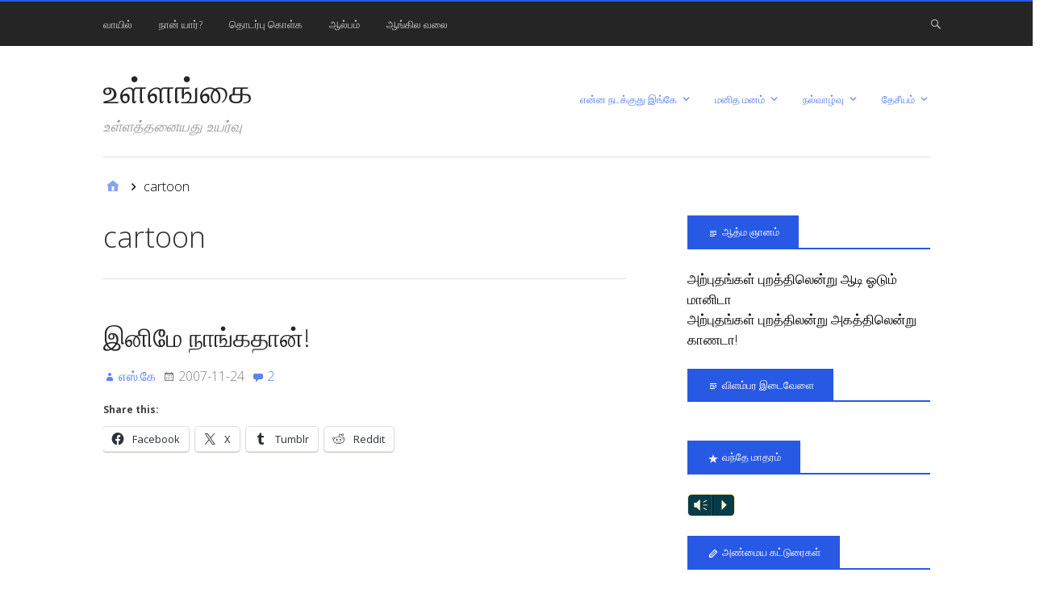

--- FILE ---
content_type: text/html; charset=UTF-8
request_url: https://kichu.cyberbrahma.com/tag/cartoon/
body_size: 17732
content:
<!DOCTYPE html>
<html lang="en-US">

<head>
<meta charset="UTF-8" />
<title>cartoon &#8211; உள்ளங்கை</title>
<meta name='robots' content='max-image-preview:large' />
<meta name="viewport" content="width=device-width, initial-scale=1" />
<meta name="generator" content="Stargazer 4.0.0" />
<link rel='dns-prefetch' href='//secure.gravatar.com' />
<link rel='dns-prefetch' href='//stats.wp.com' />
<link rel='dns-prefetch' href='//fonts.googleapis.com' />
<link rel='dns-prefetch' href='//v0.wordpress.com' />
<link rel="alternate" type="application/rss+xml" title="உள்ளங்கை &raquo; Feed" href="https://kichu.cyberbrahma.com/feed/" />
<link rel="alternate" type="application/rss+xml" title="உள்ளங்கை &raquo; Comments Feed" href="https://kichu.cyberbrahma.com/comments/feed/" />
<link rel="alternate" type="application/rss+xml" title="உள்ளங்கை &raquo; cartoon Tag Feed" href="https://kichu.cyberbrahma.com/tag/cartoon/feed/" />
<link rel="pingback" href="https://kichu.cyberbrahma.com/xmlrpc.php" />
<style id='wp-img-auto-sizes-contain-inline-css' type='text/css'>
img:is([sizes=auto i],[sizes^="auto," i]){contain-intrinsic-size:3000px 1500px}
/*# sourceURL=wp-img-auto-sizes-contain-inline-css */
</style>

<link rel='stylesheet' id='mb.miniAudioPlayer.css-css' href='https://kichu.cyberbrahma.com/wp-content/plugins/wp-miniaudioplayer/css/miniplayer.css?ver=1.9.7' type='text/css' media='screen' />
<link rel='stylesheet' id='wp-block-library-css' href='https://kichu.cyberbrahma.com/wp-includes/css/dist/block-library/style.min.css?ver=6.9' type='text/css' media='all' />
<style id='wp-block-paragraph-inline-css' type='text/css'>
.is-small-text{font-size:.875em}.is-regular-text{font-size:1em}.is-large-text{font-size:2.25em}.is-larger-text{font-size:3em}.has-drop-cap:not(:focus):first-letter{float:left;font-size:8.4em;font-style:normal;font-weight:100;line-height:.68;margin:.05em .1em 0 0;text-transform:uppercase}body.rtl .has-drop-cap:not(:focus):first-letter{float:none;margin-left:.1em}p.has-drop-cap.has-background{overflow:hidden}:root :where(p.has-background){padding:1.25em 2.375em}:where(p.has-text-color:not(.has-link-color)) a{color:inherit}p.has-text-align-left[style*="writing-mode:vertical-lr"],p.has-text-align-right[style*="writing-mode:vertical-rl"]{rotate:180deg}
/*# sourceURL=https://kichu.cyberbrahma.com/wp-includes/blocks/paragraph/style.min.css */
</style>
<style id='global-styles-inline-css' type='text/css'>
:root{--wp--preset--aspect-ratio--square: 1;--wp--preset--aspect-ratio--4-3: 4/3;--wp--preset--aspect-ratio--3-4: 3/4;--wp--preset--aspect-ratio--3-2: 3/2;--wp--preset--aspect-ratio--2-3: 2/3;--wp--preset--aspect-ratio--16-9: 16/9;--wp--preset--aspect-ratio--9-16: 9/16;--wp--preset--color--black: #000000;--wp--preset--color--cyan-bluish-gray: #abb8c3;--wp--preset--color--white: #ffffff;--wp--preset--color--pale-pink: #f78da7;--wp--preset--color--vivid-red: #cf2e2e;--wp--preset--color--luminous-vivid-orange: #ff6900;--wp--preset--color--luminous-vivid-amber: #fcb900;--wp--preset--color--light-green-cyan: #7bdcb5;--wp--preset--color--vivid-green-cyan: #00d084;--wp--preset--color--pale-cyan-blue: #8ed1fc;--wp--preset--color--vivid-cyan-blue: #0693e3;--wp--preset--color--vivid-purple: #9b51e0;--wp--preset--gradient--vivid-cyan-blue-to-vivid-purple: linear-gradient(135deg,rgb(6,147,227) 0%,rgb(155,81,224) 100%);--wp--preset--gradient--light-green-cyan-to-vivid-green-cyan: linear-gradient(135deg,rgb(122,220,180) 0%,rgb(0,208,130) 100%);--wp--preset--gradient--luminous-vivid-amber-to-luminous-vivid-orange: linear-gradient(135deg,rgb(252,185,0) 0%,rgb(255,105,0) 100%);--wp--preset--gradient--luminous-vivid-orange-to-vivid-red: linear-gradient(135deg,rgb(255,105,0) 0%,rgb(207,46,46) 100%);--wp--preset--gradient--very-light-gray-to-cyan-bluish-gray: linear-gradient(135deg,rgb(238,238,238) 0%,rgb(169,184,195) 100%);--wp--preset--gradient--cool-to-warm-spectrum: linear-gradient(135deg,rgb(74,234,220) 0%,rgb(151,120,209) 20%,rgb(207,42,186) 40%,rgb(238,44,130) 60%,rgb(251,105,98) 80%,rgb(254,248,76) 100%);--wp--preset--gradient--blush-light-purple: linear-gradient(135deg,rgb(255,206,236) 0%,rgb(152,150,240) 100%);--wp--preset--gradient--blush-bordeaux: linear-gradient(135deg,rgb(254,205,165) 0%,rgb(254,45,45) 50%,rgb(107,0,62) 100%);--wp--preset--gradient--luminous-dusk: linear-gradient(135deg,rgb(255,203,112) 0%,rgb(199,81,192) 50%,rgb(65,88,208) 100%);--wp--preset--gradient--pale-ocean: linear-gradient(135deg,rgb(255,245,203) 0%,rgb(182,227,212) 50%,rgb(51,167,181) 100%);--wp--preset--gradient--electric-grass: linear-gradient(135deg,rgb(202,248,128) 0%,rgb(113,206,126) 100%);--wp--preset--gradient--midnight: linear-gradient(135deg,rgb(2,3,129) 0%,rgb(40,116,252) 100%);--wp--preset--font-size--small: 13px;--wp--preset--font-size--medium: 20px;--wp--preset--font-size--large: 36px;--wp--preset--font-size--x-large: 42px;--wp--preset--spacing--20: 0.44rem;--wp--preset--spacing--30: 0.67rem;--wp--preset--spacing--40: 1rem;--wp--preset--spacing--50: 1.5rem;--wp--preset--spacing--60: 2.25rem;--wp--preset--spacing--70: 3.38rem;--wp--preset--spacing--80: 5.06rem;--wp--preset--shadow--natural: 6px 6px 9px rgba(0, 0, 0, 0.2);--wp--preset--shadow--deep: 12px 12px 50px rgba(0, 0, 0, 0.4);--wp--preset--shadow--sharp: 6px 6px 0px rgba(0, 0, 0, 0.2);--wp--preset--shadow--outlined: 6px 6px 0px -3px rgb(255, 255, 255), 6px 6px rgb(0, 0, 0);--wp--preset--shadow--crisp: 6px 6px 0px rgb(0, 0, 0);}:where(.is-layout-flex){gap: 0.5em;}:where(.is-layout-grid){gap: 0.5em;}body .is-layout-flex{display: flex;}.is-layout-flex{flex-wrap: wrap;align-items: center;}.is-layout-flex > :is(*, div){margin: 0;}body .is-layout-grid{display: grid;}.is-layout-grid > :is(*, div){margin: 0;}:where(.wp-block-columns.is-layout-flex){gap: 2em;}:where(.wp-block-columns.is-layout-grid){gap: 2em;}:where(.wp-block-post-template.is-layout-flex){gap: 1.25em;}:where(.wp-block-post-template.is-layout-grid){gap: 1.25em;}.has-black-color{color: var(--wp--preset--color--black) !important;}.has-cyan-bluish-gray-color{color: var(--wp--preset--color--cyan-bluish-gray) !important;}.has-white-color{color: var(--wp--preset--color--white) !important;}.has-pale-pink-color{color: var(--wp--preset--color--pale-pink) !important;}.has-vivid-red-color{color: var(--wp--preset--color--vivid-red) !important;}.has-luminous-vivid-orange-color{color: var(--wp--preset--color--luminous-vivid-orange) !important;}.has-luminous-vivid-amber-color{color: var(--wp--preset--color--luminous-vivid-amber) !important;}.has-light-green-cyan-color{color: var(--wp--preset--color--light-green-cyan) !important;}.has-vivid-green-cyan-color{color: var(--wp--preset--color--vivid-green-cyan) !important;}.has-pale-cyan-blue-color{color: var(--wp--preset--color--pale-cyan-blue) !important;}.has-vivid-cyan-blue-color{color: var(--wp--preset--color--vivid-cyan-blue) !important;}.has-vivid-purple-color{color: var(--wp--preset--color--vivid-purple) !important;}.has-black-background-color{background-color: var(--wp--preset--color--black) !important;}.has-cyan-bluish-gray-background-color{background-color: var(--wp--preset--color--cyan-bluish-gray) !important;}.has-white-background-color{background-color: var(--wp--preset--color--white) !important;}.has-pale-pink-background-color{background-color: var(--wp--preset--color--pale-pink) !important;}.has-vivid-red-background-color{background-color: var(--wp--preset--color--vivid-red) !important;}.has-luminous-vivid-orange-background-color{background-color: var(--wp--preset--color--luminous-vivid-orange) !important;}.has-luminous-vivid-amber-background-color{background-color: var(--wp--preset--color--luminous-vivid-amber) !important;}.has-light-green-cyan-background-color{background-color: var(--wp--preset--color--light-green-cyan) !important;}.has-vivid-green-cyan-background-color{background-color: var(--wp--preset--color--vivid-green-cyan) !important;}.has-pale-cyan-blue-background-color{background-color: var(--wp--preset--color--pale-cyan-blue) !important;}.has-vivid-cyan-blue-background-color{background-color: var(--wp--preset--color--vivid-cyan-blue) !important;}.has-vivid-purple-background-color{background-color: var(--wp--preset--color--vivid-purple) !important;}.has-black-border-color{border-color: var(--wp--preset--color--black) !important;}.has-cyan-bluish-gray-border-color{border-color: var(--wp--preset--color--cyan-bluish-gray) !important;}.has-white-border-color{border-color: var(--wp--preset--color--white) !important;}.has-pale-pink-border-color{border-color: var(--wp--preset--color--pale-pink) !important;}.has-vivid-red-border-color{border-color: var(--wp--preset--color--vivid-red) !important;}.has-luminous-vivid-orange-border-color{border-color: var(--wp--preset--color--luminous-vivid-orange) !important;}.has-luminous-vivid-amber-border-color{border-color: var(--wp--preset--color--luminous-vivid-amber) !important;}.has-light-green-cyan-border-color{border-color: var(--wp--preset--color--light-green-cyan) !important;}.has-vivid-green-cyan-border-color{border-color: var(--wp--preset--color--vivid-green-cyan) !important;}.has-pale-cyan-blue-border-color{border-color: var(--wp--preset--color--pale-cyan-blue) !important;}.has-vivid-cyan-blue-border-color{border-color: var(--wp--preset--color--vivid-cyan-blue) !important;}.has-vivid-purple-border-color{border-color: var(--wp--preset--color--vivid-purple) !important;}.has-vivid-cyan-blue-to-vivid-purple-gradient-background{background: var(--wp--preset--gradient--vivid-cyan-blue-to-vivid-purple) !important;}.has-light-green-cyan-to-vivid-green-cyan-gradient-background{background: var(--wp--preset--gradient--light-green-cyan-to-vivid-green-cyan) !important;}.has-luminous-vivid-amber-to-luminous-vivid-orange-gradient-background{background: var(--wp--preset--gradient--luminous-vivid-amber-to-luminous-vivid-orange) !important;}.has-luminous-vivid-orange-to-vivid-red-gradient-background{background: var(--wp--preset--gradient--luminous-vivid-orange-to-vivid-red) !important;}.has-very-light-gray-to-cyan-bluish-gray-gradient-background{background: var(--wp--preset--gradient--very-light-gray-to-cyan-bluish-gray) !important;}.has-cool-to-warm-spectrum-gradient-background{background: var(--wp--preset--gradient--cool-to-warm-spectrum) !important;}.has-blush-light-purple-gradient-background{background: var(--wp--preset--gradient--blush-light-purple) !important;}.has-blush-bordeaux-gradient-background{background: var(--wp--preset--gradient--blush-bordeaux) !important;}.has-luminous-dusk-gradient-background{background: var(--wp--preset--gradient--luminous-dusk) !important;}.has-pale-ocean-gradient-background{background: var(--wp--preset--gradient--pale-ocean) !important;}.has-electric-grass-gradient-background{background: var(--wp--preset--gradient--electric-grass) !important;}.has-midnight-gradient-background{background: var(--wp--preset--gradient--midnight) !important;}.has-small-font-size{font-size: var(--wp--preset--font-size--small) !important;}.has-medium-font-size{font-size: var(--wp--preset--font-size--medium) !important;}.has-large-font-size{font-size: var(--wp--preset--font-size--large) !important;}.has-x-large-font-size{font-size: var(--wp--preset--font-size--x-large) !important;}
/*# sourceURL=global-styles-inline-css */
</style>

<style id='classic-theme-styles-inline-css' type='text/css'>
/*! This file is auto-generated */
.wp-block-button__link{color:#fff;background-color:#32373c;border-radius:9999px;box-shadow:none;text-decoration:none;padding:calc(.667em + 2px) calc(1.333em + 2px);font-size:1.125em}.wp-block-file__button{background:#32373c;color:#fff;text-decoration:none}
/*# sourceURL=/wp-includes/css/classic-themes.min.css */
</style>
<link rel='stylesheet' id='contact-form-7-css' href='https://kichu.cyberbrahma.com/wp-content/plugins/contact-form-7/includes/css/styles.css?ver=6.1.4' type='text/css' media='all' />
<link rel='stylesheet' id='stargazer-font-css' href='https://fonts.googleapis.com/css?family=Droid+Serif%3A400%2C700%2C400italic%2C700italic%7COpen+Sans%3A300%2C400%2C600%2C700&#038;ver=6.9#038;subset=latin,latin-ext' type='text/css' media='all' />
<link rel='stylesheet' id='hybrid-one-five-css' href='https://kichu.cyberbrahma.com/wp-content/themes/stargazer/library/css/one-five.min.css?ver=4.0.0' type='text/css' media='all' />
<link rel='stylesheet' id='hybrid-gallery-css' href='https://kichu.cyberbrahma.com/wp-content/themes/stargazer/library/css/gallery.min.css?ver=4.0.0' type='text/css' media='all' />
<link rel='stylesheet' id='stargazer-mediaelement-css' href='https://kichu.cyberbrahma.com/wp-content/themes/stargazer/css/mediaelement.min.css?ver=6.9' type='text/css' media='all' />
<link rel='stylesheet' id='stargazer-media-css' href='https://kichu.cyberbrahma.com/wp-content/themes/stargazer/css/media.min.css?ver=6.9' type='text/css' media='all' />
<link rel='stylesheet' id='hybrid-parent-css' href='https://kichu.cyberbrahma.com/wp-content/themes/stargazer/style.min.css?ver=6.9' type='text/css' media='all' />
<link rel='stylesheet' id='hybrid-style-css' href='https://kichu.cyberbrahma.com/wp-content/themes/twiggy/style.css?ver=6.9' type='text/css' media='all' />
<link rel='stylesheet' id='fancybox-css' href='https://kichu.cyberbrahma.com/wp-content/plugins/easy-fancybox/fancybox/1.5.4/jquery.fancybox.min.css?ver=6.9' type='text/css' media='screen' />
<style id='fancybox-inline-css' type='text/css'>
#fancybox-title,#fancybox-title-float-main{color:#fff}
/*# sourceURL=fancybox-inline-css */
</style>
<link rel='stylesheet' id='sharedaddy-css' href='https://kichu.cyberbrahma.com/wp-content/plugins/jetpack/modules/sharedaddy/sharing.css?ver=15.4' type='text/css' media='all' />
<link rel='stylesheet' id='social-logos-css' href='https://kichu.cyberbrahma.com/wp-content/plugins/jetpack/_inc/social-logos/social-logos.min.css?ver=15.4' type='text/css' media='all' />
<script type="text/javascript" src="https://kichu.cyberbrahma.com/wp-includes/js/jquery/jquery.min.js?ver=3.7.1" id="jquery-core-js"></script>
<script type="text/javascript" src="https://kichu.cyberbrahma.com/wp-includes/js/jquery/jquery-migrate.min.js?ver=3.4.1" id="jquery-migrate-js"></script>
<script type="text/javascript" src="https://kichu.cyberbrahma.com/wp-content/plugins/wp-miniaudioplayer/js/jquery.mb.miniAudioPlayer.js?ver=1.9.7" id="mb.miniAudioPlayer-js"></script>
<script type="text/javascript" src="https://kichu.cyberbrahma.com/wp-content/plugins/wp-miniaudioplayer/js/map_overwrite_default_me.js?ver=1.9.7" id="map_overwrite_default_me-js"></script>
<link rel="https://api.w.org/" href="https://kichu.cyberbrahma.com/wp-json/" /><link rel="alternate" title="JSON" type="application/json" href="https://kichu.cyberbrahma.com/wp-json/wp/v2/tags/149" /><link rel="EditURI" type="application/rsd+xml" title="RSD" href="https://kichu.cyberbrahma.com/xmlrpc.php?rsd" />
<meta name="generator" content="WordPress 6.9" />

<!-- start miniAudioPlayer custom CSS -->

<style id="map_custom_css">
       /* DO NOT REMOVE OR MODIFY */
/*{"skinName": "SKskin1", "borderRadius": 5, "main": "rgb(5, 60, 73)", "secondary": "rgb(255, 242, 204)", "playerPadding": 0}*/
/* END - DO NOT REMOVE OR MODIFY */
/*++++++++++++++++++++++++++++++++++++++++++++++++++
Copyright (c) 2001-2014. Matteo Bicocchi (Pupunzi);
http://pupunzi.com/mb.components/mb.miniAudioPlayer/demo/skinMaker.html

Skin name: SKskin1
borderRadius: 5
background: rgb(5, 60, 73)
icons: rgb(255, 242, 204)
border: rgb(255, 235, 179)
borderLeft: rgb(8, 99, 121)
borderRight: rgb(2, 21, 25)
mute: rgba(255, 242, 204, 0.4)
download: rgba(5, 60, 73, 0.4)
downloadHover: rgb(5, 60, 73)
++++++++++++++++++++++++++++++++++++++++++++++++++*/

/* Older browser (IE8) - not supporting rgba() */
.mbMiniPlayer.SKskin1 .playerTable span{background-color:#053c49}
.mbMiniPlayer.SKskin1 .playerTable span.map_play{border-left:1px solid #053c49;}
.mbMiniPlayer.SKskin1 .playerTable span.map_volume{border-right:1px solid #053c49;}
.mbMiniPlayer.SKskin1 .playerTable span.map_volume.mute{color: #fff2cc;}
.mbMiniPlayer.SKskin1 .map_download{color: #fff2cc;}
.mbMiniPlayer.SKskin1 .map_download:hover{color: #fff2cc;}
.mbMiniPlayer.SKskin1 .playerTable span{color: #fff2cc;}
.mbMiniPlayer.SKskin1 .playerTable {border: 1px solid #fff2cc !important;}

/*++++++++++++++++++++++++++++++++++++++++++++++++*/

.mbMiniPlayer.SKskin1 .playerTable{background-color:transparent; border-radius:5px !important;}
.mbMiniPlayer.SKskin1 .playerTable span{background-color:rgb(5, 60, 73); padding:3px !important; font-size: 20px;}
.mbMiniPlayer.SKskin1 .playerTable span.map_time{ font-size: 12px !important; width: 50px !important}
.mbMiniPlayer.SKskin1 .playerTable span.map_title{ padding:4px !important}
.mbMiniPlayer.SKskin1 .playerTable span.map_play{border-left:1px solid rgb(2, 21, 25); border-radius:0 4px 4px 0 !important;}
.mbMiniPlayer.SKskin1 .playerTable span.map_volume{padding-left:6px !important}
.mbMiniPlayer.SKskin1 .playerTable span.map_volume{border-right:1px solid rgb(8, 99, 121); border-radius:4px 0 0 4px !important;}
.mbMiniPlayer.SKskin1 .playerTable span.map_volume.mute{color: rgba(255, 242, 204, 0.4);}
.mbMiniPlayer.SKskin1 .map_download{color: rgba(5, 60, 73, 0.4);}
.mbMiniPlayer.SKskin1 .map_download:hover{color: rgb(5, 60, 73);}
.mbMiniPlayer.SKskin1 .playerTable span{color: rgb(255, 242, 204);text-shadow: none!important;}
.mbMiniPlayer.SKskin1 .playerTable span{color: rgb(255, 242, 204);}
.mbMiniPlayer.SKskin1 .playerTable {border: 1px solid rgb(255, 235, 179) !important;}
.mbMiniPlayer.SKskin1 .playerTable span.map_title{color: #000; text-shadow:none!important}
.mbMiniPlayer.SKskin1 .playerTable .jp-load-bar{background-color:rgba(5, 60, 73, 0.3);}
.mbMiniPlayer.SKskin1 .playerTable .jp-play-bar{background-color:#053c49;}
.mbMiniPlayer.SKskin1 .playerTable span.map_volumeLevel a{background-color:rgb(255, 255, 255); height:80%!important }
.mbMiniPlayer.SKskin1 .playerTable span.map_volumeLevel a.sel{background-color:#fff2cc;}
.mbMiniPlayer.SKskin1  span.map_download{font-size:50px !important;}
/*++++++++++++++++++++++++++++++++++++++++++++++++*/
       </style>
	
<!-- end miniAudioPlayer custom CSS -->	
	<style>img#wpstats{display:none}</style>
		
<style type="text/css" id="custom-colors-css">a, .wp-playlist-light .wp-playlist-playing, .wp-embed-comments a,.wp-embed-share-dialog-open, .wp-embed a { color: rgba( 39, 89, 229, 0.75 ); } a:hover, a:focus, legend, mark, .comment-respond .required, pre,.form-allowed-tags code, pre code,.wp-playlist-light .wp-playlist-item:hover,.wp-playlist-light .wp-playlist-item:focus,.mejs-button button:hover::after, .mejs-button button:focus::after,.mejs-overlay-button:hover::after, .mejs-overlay-button:focus::after,.wp-embed-comments a:hover, .wp-embed-comments a:focus,.wp-embed-share-dialog-open:hover, .wp-embed-share-dialog-open:focus,.wp-embed a:hover, .wp-embed a:focus{ color: #2759e5; } input[type='submit'], input[type='reset'], input[type='button'], button, .page-links a,.comment-reply-link, .comment-reply-login, .wp-calendar td.has-posts a, #menu-sub-terms li a{ background-color: rgba( 39, 89, 229, 0.8 ); } legend, mark, pre, .form-allowed-tags code { background-color: rgba( 39, 89, 229, 0.1 ); } input[type='submit']:hover, input[type='submit']:focus,input[type='reset']:hover, input[type='reset']:focus,input[type='button']:hover, input[type='button']:focus,button:hover, button:focus,.page-links a:hover, .page-links a:focus,.wp-calendar td.has-posts a:hover, .wp-calendar td.has-posts a:focus,.widget-title > .wrap,#comments-number > .wrap, #reply-title > .wrap, .attachment-meta-title > .wrap,.widget_search > .search-form,#menu-sub-terms li a:hover, #menu-sub-terms li a:focus,.comment-reply-link:hover, .comment-reply-link:focus,.comment-reply-login:hover, .comment-reply-login:focus,.mejs-time-rail .mejs-time-loaded, .skip-link .screen-reader-text{ background-color: #2759e5; } ::selection { background-color: #2759e5; } legend { border-color: rgba( 39, 89, 229, 0.15 ); } body { border-top-color: #2759e5; } .entry-content a, .entry-summary a, .comment-content a { border-bottom-color: rgba( 39, 89, 229, 0.15 ); } .entry-content a:hover, .entry-content a:focus,           .entry-summary a:hover, .entry-summary a:focus,           .comment-content a:hover, .comment-content a:focus           { border-bottom-color: rgba( 39, 89, 229, 0.75 ); } body, .widget-title, #comments-number, #reply-title,.attachment-meta-title { border-bottom-color: #2759e5; } blockquote { background-color: rgba( 39, 89, 229, 0.85 ); } blockquote blockquote { background-color: rgba( 39, 89, 229, 0.9 ); } blockquote { outline-color: rgba( 39, 89, 229, 0.85); }</style>
<style type="text/css">.recentcomments a{display:inline !important;padding:0 !important;margin:0 !important;}</style>
<style type="text/css" id="custom-header-css">body.custom-header #site-title a { color: #252525; }</style>

<!-- Jetpack Open Graph Tags -->
<meta property="og:type" content="website" />
<meta property="og:title" content="cartoon &#8211; உள்ளங்கை" />
<meta property="og:url" content="https://kichu.cyberbrahma.com/tag/cartoon/" />
<meta property="og:site_name" content="உள்ளங்கை" />
<meta property="og:image" content="https://s0.wp.com/i/blank.jpg" />
<meta property="og:image:width" content="200" />
<meta property="og:image:height" content="200" />
<meta property="og:image:alt" content="" />
<meta property="og:locale" content="en_US" />

<!-- End Jetpack Open Graph Tags -->
</head>

<body class="wordpress ltr en en-us child-theme y2026 m01 d26 h20 monday logged-out custom-header display-header-text plural archive taxonomy taxonomy-post_tag taxonomy-post_tag-cartoon post_tag-template-default layout-2c-l custom-colors" dir="ltr" itemscope="itemscope" itemtype="http://schema.org/Blog">

	<div id="container">

		<div class="skip-link">
			<a href="#content" class="screen-reader-text">Skip to content</a>
		</div><!-- .skip-link -->

		
	<nav class="menu menu-primary" role="navigation" id="menu-primary" aria-label="Primary Menu" itemscope="itemscope" itemtype="http://schema.org/SiteNavigationElement">

		<h3 id="menu-primary-title" class="menu-toggle">
			<button class="screen-reader-text">Pages</button>
		</h3><!-- .menu-toggle -->

		<div class="wrap"><ul id="menu-primary-items" class="menu-items"><li id="menu-item-549" class="menu-item menu-item-type-custom menu-item-object-custom menu-item-home menu-item-549"><a href="http://kichu.cyberbrahma.com/" title="Home Page">வாயில்</a></li>
<li id="menu-item-538" class="menu-item menu-item-type-post_type menu-item-object-page menu-item-538"><a href="https://kichu.cyberbrahma.com/about-kichu/" title="About me">நான் யார்?</a></li>
<li id="menu-item-537" class="menu-item menu-item-type-post_type menu-item-object-page menu-item-537"><a href="https://kichu.cyberbrahma.com/contact-me/" title="Contact me">தொடர்பு கொள்க</a></li>
<li id="menu-item-536" class="menu-item menu-item-type-post_type menu-item-object-page menu-item-536"><a href="https://kichu.cyberbrahma.com/photo-album/" title="Photo Gallery">ஆல்பம்</a></li>
<li id="menu-item-539" class="menu-item menu-item-type-custom menu-item-object-custom menu-item-539"><a href="http://www.cyberbrahma.com/" title="My English Blog">ஆங்கில வலை</a></li>
</ul><form role="search" method="get" class="search-form" action="https://kichu.cyberbrahma.com/">
				<label>
					<span class="screen-reader-text">Search for:</span>
					<input type="search" class="search-field" placeholder="Search &hellip;" value="" name="s" />
				</label>
				<input type="submit" class="search-submit" value="Search" />
			</form></div>
	</nav><!-- #menu-primary -->


		<div class="wrap">

			<header class="site-header" id="header" role="banner" itemscope="itemscope" itemtype="http://schema.org/WPHeader">

				
					<div id="branding">
						
													<h1 class="site-title" id="site-title" itemprop="headline"><a href="https://kichu.cyberbrahma.com" rel="home">உள்ளங்கை</a></h1>							<h2 class="site-description" id="site-description" itemprop="description">உள்ளத்தனையது உயர்வு</h2>											</div><!-- #branding -->

				
				
	<nav class="menu menu-secondary" role="navigation" id="menu-secondary" aria-label="Secondary Menu" itemscope="itemscope" itemtype="http://schema.org/SiteNavigationElement">

		<h3 id="menu-primary-title" class="menu-toggle">
			<button class="screen-reader-text">Categories</button>
		</h3><!-- .menu-toggle -->

		<div class="wrap"><ul id="menu-secondary-items" class="menu-items"><li id="menu-item-540" class="menu-item menu-item-type-taxonomy menu-item-object-category menu-item-has-children menu-item-540"><a href="https://kichu.cyberbrahma.com/category/happenings/">என்ன நடக்குது இங்கே</a>
<ul class="sub-menu">
	<li id="menu-item-550" class="menu-item menu-item-type-taxonomy menu-item-object-category menu-item-550"><a href="https://kichu.cyberbrahma.com/category/fine-arts/">இசை</a></li>
	<li id="menu-item-551" class="menu-item menu-item-type-taxonomy menu-item-object-category menu-item-551"><a href="https://kichu.cyberbrahma.com/category/technology/">கணினி</a></li>
</ul>
</li>
<li id="menu-item-541" class="menu-item menu-item-type-taxonomy menu-item-object-category menu-item-has-children menu-item-541"><a href="https://kichu.cyberbrahma.com/category/%e0%ae%ae%e0%ae%a9%e0%ae%bf%e0%ae%a4-%e0%ae%ae%e0%ae%a9%e0%ae%ae%e0%af%8d/">மனித மனம்</a>
<ul class="sub-menu">
	<li id="menu-item-543" class="menu-item menu-item-type-taxonomy menu-item-object-category menu-item-543"><a href="https://kichu.cyberbrahma.com/category/%e0%ae%ae%e0%ae%a9%e0%ae%bf%e0%ae%a4-%e0%ae%a8%e0%af%87%e0%ae%af%e0%ae%ae%e0%af%8d/">மனித நேயம்</a></li>
</ul>
</li>
<li id="menu-item-542" class="menu-item menu-item-type-taxonomy menu-item-object-category menu-item-has-children menu-item-542"><a href="https://kichu.cyberbrahma.com/category/%e0%ae%a8%e0%ae%b2%e0%af%8d%e0%ae%b5%e0%ae%be%e0%ae%b4%e0%af%8d%e0%ae%b5%e0%af%81/">நல்வாழ்வு</a>
<ul class="sub-menu">
	<li id="menu-item-546" class="menu-item menu-item-type-taxonomy menu-item-object-category menu-item-546"><a href="https://kichu.cyberbrahma.com/category/nature/">இயற்கை</a></li>
</ul>
</li>
<li id="menu-item-545" class="menu-item menu-item-type-taxonomy menu-item-object-category menu-item-has-children menu-item-545"><a href="https://kichu.cyberbrahma.com/category/%e0%ae%a4%e0%af%87%e0%ae%9a%e0%af%80%e0%ae%af%e0%ae%ae%e0%af%8d/">தேசீயம்</a>
<ul class="sub-menu">
	<li id="menu-item-544" class="menu-item menu-item-type-taxonomy menu-item-object-category menu-item-544"><a href="https://kichu.cyberbrahma.com/category/%e0%ae%b9%e0%ae%bf%e0%ae%a8%e0%af%8d%e0%ae%a4%e0%af%81-%e0%ae%ae%e0%ae%a4%e0%ae%ae%e0%af%8d/">ஹிந்து மதம்</a></li>
</ul>
</li>
</ul></div>
	</nav><!-- #menu-secondary -->


			</header><!-- #header -->

			
			<div id="main" class="main">

				
	<nav role="navigation" aria-label="Breadcrumbs" class="breadcrumb-trail breadcrumbs" itemprop="breadcrumb"><ul class="trail-items" itemscope itemtype="http://schema.org/BreadcrumbList"><meta name="numberOfItems" content="2" /><meta name="itemListOrder" content="Ascending" /><li itemprop="itemListElement" itemscope itemtype="http://schema.org/ListItem" class="trail-item trail-begin"><a href="https://kichu.cyberbrahma.com/" rel="home"><span itemprop="name">Home</span></a><meta itemprop="position" content="1" /></li><li itemprop="itemListElement" itemscope itemtype="http://schema.org/ListItem" class="trail-item trail-end"><span itemprop="name">cartoon</span><meta itemprop="position" content="2" /></li></ul></nav>

<main class="content" id="content" role="main">

	
		<div class="archive-header" itemscope="itemscope" itemtype="http://schema.org/WebPageElement">

	<h1 class="archive-title" itemprop="headline">cartoon</h1>

	
	
</div><!-- .loop-meta -->
	
	
		
			
			<article class="entry author-melalar post-188 post type-post status-publish format-standard category-fine-arts tag-cartoon tag-tamil tag-thamizh tag-148 tag-870" id="post-188" itemscope="itemscope" itemtype="http://schema.org/BlogPosting" itemprop="blogPost">

	
		
		<header class="entry-header">

			<h2 class="entry-title" itemprop="headline"><a href="https://kichu.cyberbrahma.com/%e0%ae%87%e0%ae%a9%e0%ae%bf%e0%ae%ae%e0%af%87-%e0%ae%a8%e0%ae%be%e0%ae%99%e0%af%8d%e0%ae%95%e0%ae%a4%e0%ae%be%e0%ae%a9%e0%af%8d/" rel="bookmark" itemprop="url">இனிமே நாங்கதான்!</a></h2>
			<div class="entry-byline">
				<span class="entry-author" itemprop="author" itemscope="itemscope" itemtype="http://schema.org/Person"><a href="https://kichu.cyberbrahma.com/author/melalar/" title="Posts by எஸ்.கே" rel="author" class="url fn n" itemprop="url"><span itemprop="name">எஸ்.கே</span></a></span>
				<time class="entry-published updated" datetime="2007-11-24T09:25:04+05:30" itemprop="datePublished" title="Saturday, November 24, 2007, 9:25 am">2007-11-24</time>
				<a href="https://kichu.cyberbrahma.com/%e0%ae%87%e0%ae%a9%e0%ae%bf%e0%ae%ae%e0%af%87-%e0%ae%a8%e0%ae%be%e0%ae%99%e0%af%8d%e0%ae%95%e0%ae%a4%e0%ae%be%e0%ae%a9%e0%af%8d/#comments" class="comments-link" itemprop="discussionURL">2</a>							</div><!-- .entry-byline -->

		</header><!-- .entry-header -->

		<div class="entry-summary" itemprop="description">
			<div class="sharedaddy sd-sharing-enabled"><div class="robots-nocontent sd-block sd-social sd-social-icon-text sd-sharing"><h3 class="sd-title">Share this:</h3><div class="sd-content"><ul><li class="share-facebook"><a rel="nofollow noopener noreferrer"
				data-shared="sharing-facebook-188"
				class="share-facebook sd-button share-icon"
				href="https://kichu.cyberbrahma.com/%e0%ae%87%e0%ae%a9%e0%ae%bf%e0%ae%ae%e0%af%87-%e0%ae%a8%e0%ae%be%e0%ae%99%e0%af%8d%e0%ae%95%e0%ae%a4%e0%ae%be%e0%ae%a9%e0%af%8d/?share=facebook"
				target="_blank"
				aria-labelledby="sharing-facebook-188"
				>
				<span id="sharing-facebook-188" hidden>Click to share on Facebook (Opens in new window)</span>
				<span>Facebook</span>
			</a></li><li class="share-twitter"><a rel="nofollow noopener noreferrer"
				data-shared="sharing-twitter-188"
				class="share-twitter sd-button share-icon"
				href="https://kichu.cyberbrahma.com/%e0%ae%87%e0%ae%a9%e0%ae%bf%e0%ae%ae%e0%af%87-%e0%ae%a8%e0%ae%be%e0%ae%99%e0%af%8d%e0%ae%95%e0%ae%a4%e0%ae%be%e0%ae%a9%e0%af%8d/?share=twitter"
				target="_blank"
				aria-labelledby="sharing-twitter-188"
				>
				<span id="sharing-twitter-188" hidden>Click to share on X (Opens in new window)</span>
				<span>X</span>
			</a></li><li class="share-tumblr"><a rel="nofollow noopener noreferrer"
				data-shared="sharing-tumblr-188"
				class="share-tumblr sd-button share-icon"
				href="https://kichu.cyberbrahma.com/%e0%ae%87%e0%ae%a9%e0%ae%bf%e0%ae%ae%e0%af%87-%e0%ae%a8%e0%ae%be%e0%ae%99%e0%af%8d%e0%ae%95%e0%ae%a4%e0%ae%be%e0%ae%a9%e0%af%8d/?share=tumblr"
				target="_blank"
				aria-labelledby="sharing-tumblr-188"
				>
				<span id="sharing-tumblr-188" hidden>Click to share on Tumblr (Opens in new window)</span>
				<span>Tumblr</span>
			</a></li><li class="share-reddit"><a rel="nofollow noopener noreferrer"
				data-shared="sharing-reddit-188"
				class="share-reddit sd-button share-icon"
				href="https://kichu.cyberbrahma.com/%e0%ae%87%e0%ae%a9%e0%ae%bf%e0%ae%ae%e0%af%87-%e0%ae%a8%e0%ae%be%e0%ae%99%e0%af%8d%e0%ae%95%e0%ae%a4%e0%ae%be%e0%ae%a9%e0%af%8d/?share=reddit"
				target="_blank"
				aria-labelledby="sharing-reddit-188"
				>
				<span id="sharing-reddit-188" hidden>Click to share on Reddit (Opens in new window)</span>
				<span>Reddit</span>
			</a></li><li class="share-end"></li></ul></div></div></div>		</div><!-- .entry-summary -->

	
</article><!-- .entry -->
			
		
		
	

	
</main><!-- #content -->

				
	<aside class="sidebar sidebar-primary" role="complementary" id="sidebar-primary" aria-label="Primary Sidebar" itemscope="itemscope" itemtype="http://schema.org/WPSideBar">

		<h3 id="sidebar-primary-title" class="screen-reader-text">Primary Sidebar</h3>

		
			<section id="text-3" class="widget widget_text"><h3 class="widget-title">ஆத்ம ஞானம்</h3>			<div class="textwidget">அற்புதங்கள் புறத்திலென்று ஆடி ஓடும் மானிடா<br />
அற்புதங்கள் புறத்திலன்று அகத்திலென்று காணடா!</div>
		</section><section id="text-6" class="widget widget_text"><h3 class="widget-title">விளம்பர இடைவேளை</h3>			<div class="textwidget"><span style="left-margin: 0px; padding: 0px;">
<!-- Adsense -->
	<script type="text/javascript"><!--
google_ad_client = "ca-pub-8069488768570788";
/* 200x200, created 9/10/09 for Ullangai */
google_ad_slot = "5813912699";
google_ad_width = 200;
google_ad_height = 200;
//-->
</script>
<script type="text/javascript"
src="http://pagead2.googlesyndication.com/pagead/show_ads.js">
</script>
	<!-- Adsense -->
</span></div>
		</section><section id="media_audio-2" class="widget widget_media_audio"><h3 class="widget-title">வந்தே மாதரம்</h3><audio class="wp-audio-shortcode" id="audio-188-1" preload="none" style="width: 100%;" controls="controls"><source type="audio/mpeg" src="http://kichu.cyberbrahma.com/wp-content/uploads/vande.mp3?_=1" /><source type="audio/mpeg" src="http://kichu.cyberbrahma.com/wp-content/uploads/vande.mp3?_=1" /><a href="http://kichu.cyberbrahma.com/wp-content/uploads/vande.mp3">http://kichu.cyberbrahma.com/wp-content/uploads/vande.mp3</a></audio></section>
		<section id="recent-posts-3" class="widget widget_recent_entries">
		<h3 class="widget-title">அண்மைய கட்டுரைகள்</h3>
		<ul>
											<li>
					<a href="https://kichu.cyberbrahma.com/%e0%ae%a4%e0%ae%ae%e0%ae%bf%e0%ae%b4%e0%af%8d-%e0%ae%b5%e0%ae%bf%e0%ae%95%e0%af%8d%e0%ae%95%e0%ae%bf%e0%ae%aa%e0%af%80%e0%ae%9f%e0%ae%bf%e0%ae%af%e0%ae%be-%e0%ae%a4%e0%ae%be%e0%ae%b2%e0%ae%bf%e0%ae%aa/">தமிழ் விக்கிபீடியா தாலிபான்கள்</a>
									</li>
											<li>
					<a href="https://kichu.cyberbrahma.com/historical-sarayu-river/">வரலாறு படைக்கும் ஸரயு நதி</a>
									</li>
											<li>
					<a href="https://kichu.cyberbrahma.com/%e0%ae%ae%e0%ae%95%e0%af%8d%e0%ae%95%e0%ae%b3%e0%af%8d%e0%ae%ae%e0%af%86%e0%ae%af%e0%af%8d-%e0%ae%a4%e0%af%80%e0%ae%a3%e0%af%8d%e0%ae%9f%e0%ae%b2%e0%af%8d/">மக்கள்மெய் தீண்டல்</a>
									</li>
											<li>
					<a href="https://kichu.cyberbrahma.com/%e0%ae%b5%e0%af%87%e0%ae%a3%e0%af%8d%e0%ae%9f%e0%ae%be%e0%ae%ae%e0%af%87-%e0%ae%a8%e0%ae%be%e0%ae%af%e0%af%8d-%e0%ae%b5%e0%ae%b3%e0%ae%b0%e0%af%8d%e0%ae%aa%e0%af%8d%e0%ae%aa%e0%af%81/">வேண்டாமே நாய் வளர்ப்பு</a>
									</li>
											<li>
					<a href="https://kichu.cyberbrahma.com/%e0%ae%92%e0%ae%b5%e0%af%8d%e0%ae%b5%e0%af%8a%e0%ae%b0%e0%af%81-%e0%ae%b5%e0%ae%b2%e0%ae%bf%e0%ae%af%e0%af%81%e0%ae%ae%e0%af%8d-%e0%ae%9a%e0%af%8a%e0%ae%a8%e0%af%8d%e0%ae%a4%e0%ae%ae%e0%af%8d/">ஒவ்வொரு வலியும் சொந்தம்</a>
									</li>
					</ul>

		</section><section id="recent-comments-3" class="widget widget_recent_comments"><h3 class="widget-title">மறுமொழிகள்</h3><ul id="recentcomments"><li class="recentcomments"><span class="comment-author-link">S.K</span> on <a href="https://kichu.cyberbrahma.com/historical-sarayu-river/#comment-72401">வரலாறு படைக்கும் ஸரயு நதி</a></li><li class="recentcomments"><span class="comment-author-link">Ambalavanan.B</span> on <a href="https://kichu.cyberbrahma.com/%e0%ae%8e%e0%ae%ae%e0%af%8d%e0%ae%8e%e0%ae%ae%e0%af%8d%e0%ae%a4%e0%ae%a3%e0%af%8d%e0%ae%9f%e0%ae%aa%e0%ae%be%e0%ae%a3%e0%ae%bf-%e0%ae%a4%e0%af%87%e0%ae%9a%e0%ae%bf%e0%ae%95%e0%ae%b0%e0%af%8d/#comment-36452">எம்.எம்.தண்டபாணி தேசிகர்</a></li><li class="recentcomments"><span class="comment-author-link"><a href="http://tamilus.com" class="url fn n" rel="ugc external nofollow" itemprop="url"><span itemprop="name">Tamil Us</span></a></span> on <a href="https://kichu.cyberbrahma.com/%e0%ae%87%e0%ae%a8%e0%af%8d%e0%ae%a4%e0%af%81%e0%ae%ae%e0%ae%a4%e0%ae%ae%e0%af%81%e0%ae%ae%e0%af%8d-%e0%ae%aa%e0%ae%be%e0%ae%b0%e0%af%8d%e0%ae%aa%e0%af%8d%e0%ae%aa%e0%ae%a9%e0%ae%b0%e0%af%81%e0%ae%ae/#comment-24235">இந்துமதமும் பார்ப்பனரும்</a></li><li class="recentcomments"><span class="comment-author-link">S.T. Rengarajan</span> on <a href="https://kichu.cyberbrahma.com/the-great-playback-singer-p-b-sreenivas/#comment-17542">பன்முகக் கலைஞர் பி.பி.ஸ்ரீநிவாஸ்</a></li><li class="recentcomments"><span class="comment-author-link"><a href="http://www.cyberbrahma.com/" class="url fn n" rel="ugc external nofollow" itemprop="url"><span itemprop="name">எஸ்.கே</span></a></span> on <a href="https://kichu.cyberbrahma.com/%e0%ae%92%e0%ae%b0%e0%af%81-%e0%ae%95%e0%af%8b%e0%ae%aa%e0%af%8d%e0%ae%aa%e0%af%88%e0%ae%af%e0%ae%bf%e0%ae%b2%e0%af%87/#comment-5377">ஒரு கோப்பையிலே என் குடியிருப்பு!</a></li></ul></section><section id="text-2" class="widget widget_text"><h3 class="widget-title">RSS ஓடை</h3>			<div class="textwidget"><a href="http://feeds.feedburner.com/kichu" rel="alternate" type="application/rss+xml"><img src="http://www.feedburner.com/fb/images/pub/feed-icon16x16.png" alt="" style="vertical-align:middle;border:0" /></a>&nbsp;<a href="http://feeds.feedburner.com/kichu" rel="alternate" type="application/rss+xml">ஓடைச் சுனை</a>

<p>
<img src="http://www.feedburner.com/fb/images/pub/feed-icon16x16.png" alt="" style="vertical-align:middle;border:2px" />&nbsp;<a href="http://feedburner.google.com/fb/a/mailverify?uri=kichu&amp;loc=en_US">மின்னஞ்சல் மூலம் இடுகைகளைப் பெற..</a>
</p></div>
		</section><section id="categories-3" class="widget widget_categories"><h3 class="widget-title">வகைகள்</h3>
			<ul>
					<li class="cat-item cat-item-15"><a href="https://kichu.cyberbrahma.com/category/fine-arts/">இசை</a> (17)
</li>
	<li class="cat-item cat-item-306"><a href="https://kichu.cyberbrahma.com/category/web/">இணையம்</a> (6)
</li>
	<li class="cat-item cat-item-616"><a href="https://kichu.cyberbrahma.com/category/%e0%ae%87%e0%ae%a4%e0%af%81-%e0%ae%8e%e0%ae%aa%e0%af%8d%e0%ae%aa%e0%ae%9f%e0%ae%bf-%e0%ae%87%e0%ae%b0%e0%af%81%e0%ae%95%e0%af%8d%e0%ae%95%e0%af%81/">இது எப்படி இருக்கு</a> (4)
</li>
	<li class="cat-item cat-item-64"><a href="https://kichu.cyberbrahma.com/category/nature/">இயற்கை</a> (6)
</li>
	<li class="cat-item cat-item-867"><a href="https://kichu.cyberbrahma.com/category/%e0%ae%89%e0%ae%a3%e0%ae%b5%e0%af%81/">உணவு</a> (1)
</li>
	<li class="cat-item cat-item-81"><a href="https://kichu.cyberbrahma.com/category/%e0%ae%89%e0%ae%b2%e0%ae%95%e0%ae%ae%e0%af%8d/">உலகம்</a> (4)
</li>
	<li class="cat-item cat-item-2"><a href="https://kichu.cyberbrahma.com/category/happenings/">என்ன நடக்குது இங்கே</a> (50)
</li>
	<li class="cat-item cat-item-168"><a href="https://kichu.cyberbrahma.com/category/how/">எப்படி</a> (6)
</li>
	<li class="cat-item cat-item-1"><a href="https://kichu.cyberbrahma.com/category/technology/">கணினி</a> (16)
</li>
	<li class="cat-item cat-item-14"><a href="https://kichu.cyberbrahma.com/category/groups/">குழுமங்கள்</a> (1)
</li>
	<li class="cat-item cat-item-21"><a href="https://kichu.cyberbrahma.com/category/social-issues/">சமூகம்</a> (1)
</li>
	<li class="cat-item cat-item-3"><a href="https://kichu.cyberbrahma.com/category/madras/">சிங்காரச் சென்னை</a> (4)
</li>
	<li class="cat-item cat-item-20"><a href="https://kichu.cyberbrahma.com/category/%e0%ae%a4%e0%af%87%e0%ae%9a%e0%af%80%e0%ae%af%e0%ae%ae%e0%af%8d/">தேசீயம்</a> (8)
</li>
	<li class="cat-item cat-item-154"><a href="https://kichu.cyberbrahma.com/category/%e0%ae%a8%e0%ae%b2%e0%af%8d%e0%ae%b5%e0%ae%be%e0%ae%b4%e0%af%8d%e0%ae%b5%e0%af%81/">நல்வாழ்வு</a> (17)
</li>
	<li class="cat-item cat-item-191"><a href="https://kichu.cyberbrahma.com/category/%e0%ae%aa%e0%af%81%e0%ae%a4%e0%af%8d%e0%ae%a4%e0%ae%95%e0%ae%aa%e0%af%8d-%e0%ae%aa%e0%ae%b0%e0%ae%a3%e0%af%8d/">புத்தகப் பரண்</a> (6)
</li>
	<li class="cat-item cat-item-4"><a href="https://kichu.cyberbrahma.com/category/பொது/">பொது</a> (26)
</li>
	<li class="cat-item cat-item-71"><a href="https://kichu.cyberbrahma.com/category/%e0%ae%ae%e0%ae%a9%e0%ae%bf%e0%ae%a4-%e0%ae%a8%e0%af%87%e0%ae%af%e0%ae%ae%e0%af%8d/">மனித நேயம்</a> (13)
</li>
	<li class="cat-item cat-item-143"><a href="https://kichu.cyberbrahma.com/category/%e0%ae%ae%e0%ae%a9%e0%ae%bf%e0%ae%a4-%e0%ae%ae%e0%ae%a9%e0%ae%ae%e0%af%8d/">மனித மனம்</a> (34)
</li>
	<li class="cat-item cat-item-844"><a href="https://kichu.cyberbrahma.com/category/%e0%ae%a8%e0%ae%b2%e0%af%8d%e0%ae%b5%e0%ae%be%e0%ae%b4%e0%af%8d%e0%ae%b5%e0%af%81/%e0%ae%ae%e0%af%81%e0%ae%a4%e0%ae%b2%e0%af%80%e0%ae%9f%e0%af%81/">முதலீடு</a> (1)
</li>
	<li class="cat-item cat-item-19"><a href="https://kichu.cyberbrahma.com/category/%e0%ae%b9%e0%ae%bf%e0%ae%a8%e0%af%8d%e0%ae%a4%e0%af%81-%e0%ae%ae%e0%ae%a4%e0%ae%ae%e0%af%8d/">ஹிந்து மதம்</a> (9)
</li>
			</ul>

			</section><section id="views-2" class="widget widget_views"><h3 class="widget-title">தடம் பதித்தோர்</h3><ul>
<li><a href="https://kichu.cyberbrahma.com/varthaga-ulagam-a-review/" title="வர்த்தக உலகம் &ndash; ஒரு விமர்சனம்">வர்த்தக உலகம் &ndash; ஒரு விமர்சனம்</a> - 111,038</li><li><a href="https://kichu.cyberbrahma.com/photo-album/" title="ஆல்பம்">ஆல்பம்</a> - 35,292</li><li><a href="https://kichu.cyberbrahma.com/old-pictures-scanned-from-a-cut-and-paste-album/" title="வெட்டி ஒட்டிய ஆல்பம் &ndash; பழைய படங்கள்!">வெட்டி ஒட்டிய ஆல்பம் &ndash; பழைய படங்கள்!</a> - 18,038</li><li><a href="https://kichu.cyberbrahma.com/shadow-clock/" title="நிழல் கடிகை">நிழல் கடிகை</a> - 15,304</li><li><a href="https://kichu.cyberbrahma.com/%e0%ae%aa%e0%ae%b4%e0%ae%95%e0%af%8d%e0%ae%95-%e0%ae%92%e0%ae%b4%e0%af%81%e0%ae%95%e0%af%8d%e0%ae%95%e0%ae%ae%e0%af%8d/" title="பழக்க ஒழுக்கம்">பழக்க ஒழுக்கம்</a> - 15,282</li><li><a href="https://kichu.cyberbrahma.com/about-kichu/" title="நான் யார்?">நான் யார்?</a> - 15,115</li><li><a href="https://kichu.cyberbrahma.com/witnessing-trees/" title="சாட்சியாய் நிற்கும் மரங்கள்">சாட்சியாய் நிற்கும் மரங்கள்</a> - 14,067</li><li><a href="https://kichu.cyberbrahma.com/contact-me/" title="தொடர்பு கொள்க">தொடர்பு கொள்க</a> - 13,752</li><li><a href="https://kichu.cyberbrahma.com/airtel-super-singer-junior-priyanka/" title="ஏர்டெல் சூப்பர் சிங்கர் ஜூனியர் பிரியங்கா!">ஏர்டெல் சூப்பர் சிங்கர் ஜூனியர் பிரியங்கா!</a> - 13,098</li><li><a href="https://kichu.cyberbrahma.com/idly-is-the-best-food-in-the-world/" title="சிற்றுண்டிகளின் சிகரம் இட்லி">சிற்றுண்டிகளின் சிகரம் இட்லி</a> - 12,604</li></ul>
</section>
		
	</aside><!-- #sidebar-primary -->


			</div><!-- #main -->

			
	<aside class="sidebar sidebar-subsidiary sidebar-col-2" role="complementary" id="sidebar-subsidiary" aria-label="Subsidiary Sidebar" itemscope="itemscope" itemtype="http://schema.org/WPSideBar">

		<section id="tag_cloud-2" class="widget widget_tag_cloud"><h3 class="widget-title">குறிச்சொற்கள்</h3><div class="tagcloud"><a href="https://kichu.cyberbrahma.com/tag/beauty/" class="tag-cloud-link tag-link-214 tag-link-position-1" style="font-size: 11.230769230769pt;" aria-label="beauty (5 items)">beauty</a>
<a href="https://kichu.cyberbrahma.com/tag/brahmin/" class="tag-cloud-link tag-link-38 tag-link-position-2" style="font-size: 8pt;" aria-label="brahmin (3 items)">brahmin</a>
<a href="https://kichu.cyberbrahma.com/tag/browser/" class="tag-cloud-link tag-link-319 tag-link-position-3" style="font-size: 9.7948717948718pt;" aria-label="browser (4 items)">browser</a>
<a href="https://kichu.cyberbrahma.com/tag/carnatic/" class="tag-cloud-link tag-link-52 tag-link-position-4" style="font-size: 15.179487179487pt;" aria-label="carnatic (9 items)">carnatic</a>
<a href="https://kichu.cyberbrahma.com/tag/chennai/" class="tag-cloud-link tag-link-76 tag-link-position-5" style="font-size: 11.230769230769pt;" aria-label="chennai (5 items)">chennai</a>
<a href="https://kichu.cyberbrahma.com/tag/computer/" class="tag-cloud-link tag-link-150 tag-link-position-6" style="font-size: 12.487179487179pt;" aria-label="computer (6 items)">computer</a>
<a href="https://kichu.cyberbrahma.com/tag/culture/" class="tag-cloud-link tag-link-324 tag-link-position-7" style="font-size: 15.179487179487pt;" aria-label="culture (9 items)">culture</a>
<a href="https://kichu.cyberbrahma.com/tag/gnb/" class="tag-cloud-link tag-link-51 tag-link-position-8" style="font-size: 13.384615384615pt;" aria-label="gnb (7 items)">gnb</a>
<a href="https://kichu.cyberbrahma.com/tag/google/" class="tag-cloud-link tag-link-47 tag-link-position-9" style="font-size: 9.7948717948718pt;" aria-label="google (4 items)">google</a>
<a href="https://kichu.cyberbrahma.com/tag/hindu/" class="tag-cloud-link tag-link-185 tag-link-position-10" style="font-size: 9.7948717948718pt;" aria-label="hindu (4 items)">hindu</a>
<a href="https://kichu.cyberbrahma.com/tag/india/" class="tag-cloud-link tag-link-30 tag-link-position-11" style="font-size: 15.897435897436pt;" aria-label="India (10 items)">India</a>
<a href="https://kichu.cyberbrahma.com/tag/islam/" class="tag-cloud-link tag-link-43 tag-link-position-12" style="font-size: 9.7948717948718pt;" aria-label="islam (4 items)">islam</a>
<a href="https://kichu.cyberbrahma.com/tag/life/" class="tag-cloud-link tag-link-133 tag-link-position-13" style="font-size: 9.7948717948718pt;" aria-label="life (4 items)">life</a>
<a href="https://kichu.cyberbrahma.com/tag/music/" class="tag-cloud-link tag-link-53 tag-link-position-14" style="font-size: 15.897435897436pt;" aria-label="music (10 items)">music</a>
<a href="https://kichu.cyberbrahma.com/tag/parents/" class="tag-cloud-link tag-link-142 tag-link-position-15" style="font-size: 11.230769230769pt;" aria-label="parents (5 items)">parents</a>
<a href="https://kichu.cyberbrahma.com/tag/society/" class="tag-cloud-link tag-link-36 tag-link-position-16" style="font-size: 18.769230769231pt;" aria-label="society (15 items)">society</a>
<a href="https://kichu.cyberbrahma.com/tag/tamil/" class="tag-cloud-link tag-link-63 tag-link-position-17" style="font-size: 18.410256410256pt;" aria-label="tamil (14 items)">tamil</a>
<a href="https://kichu.cyberbrahma.com/tag/terrorism/" class="tag-cloud-link tag-link-109 tag-link-position-18" style="font-size: 9.7948717948718pt;" aria-label="terrorism (4 items)">terrorism</a>
<a href="https://kichu.cyberbrahma.com/tag/thamizh/" class="tag-cloud-link tag-link-62 tag-link-position-19" style="font-size: 13.384615384615pt;" aria-label="thamizh (7 items)">thamizh</a>
<a href="https://kichu.cyberbrahma.com/tag/%e0%ae%85%e0%ae%b0%e0%ae%9a%e0%ae%bf%e0%ae%af%e0%ae%b2%e0%af%8d/" class="tag-cloud-link tag-link-27 tag-link-position-20" style="font-size: 11.230769230769pt;" aria-label="அரசியல் (5 items)">அரசியல்</a>
<a href="https://kichu.cyberbrahma.com/tag/%e0%ae%85%e0%ae%b4%e0%ae%95%e0%af%81/" class="tag-cloud-link tag-link-213 tag-link-position-21" style="font-size: 14.282051282051pt;" aria-label="அழகு (8 items)">அழகு</a>
<a href="https://kichu.cyberbrahma.com/tag/fine-arts/" class="tag-cloud-link tag-link-868 tag-link-position-22" style="font-size: 17.153846153846pt;" aria-label="இசை (12 items)">இசை</a>
<a href="https://kichu.cyberbrahma.com/tag/web/" class="tag-cloud-link tag-link-880 tag-link-position-23" style="font-size: 11.230769230769pt;" aria-label="இணையம் (5 items)">இணையம்</a>
<a href="https://kichu.cyberbrahma.com/tag/%e0%ae%87%e0%ae%a8%e0%af%8d%e0%ae%a4%e0%ae%bf%e0%ae%af%e0%ae%be/" class="tag-cloud-link tag-link-135 tag-link-position-24" style="font-size: 16.615384615385pt;" aria-label="இந்தியா (11 items)">இந்தியா</a>
<a href="https://kichu.cyberbrahma.com/tag/%e0%ae%87%e0%ae%a8%e0%af%8d%e0%ae%a4%e0%af%81-%e0%ae%ae%e0%ae%a4%e0%ae%ae%e0%af%8d/" class="tag-cloud-link tag-link-24 tag-link-position-25" style="font-size: 11.230769230769pt;" aria-label="இந்து மதம் (5 items)">இந்து மதம்</a>
<a href="https://kichu.cyberbrahma.com/tag/nature/" class="tag-cloud-link tag-link-875 tag-link-position-26" style="font-size: 13.384615384615pt;" aria-label="இயற்கை (7 items)">இயற்கை</a>
<a href="https://kichu.cyberbrahma.com/tag/%e0%ae%87%e0%ae%b8%e0%af%8d%e0%ae%b2%e0%ae%be%e0%ae%ae%e0%af%8d/" class="tag-cloud-link tag-link-23 tag-link-position-27" style="font-size: 9.7948717948718pt;" aria-label="இஸ்லாம் (4 items)">இஸ்லாம்</a>
<a href="https://kichu.cyberbrahma.com/tag/%e0%ae%89%e0%ae%b2%e0%ae%be%e0%ae%b5%e0%ae%bf/" class="tag-cloud-link tag-link-318 tag-link-position-28" style="font-size: 8pt;" aria-label="உலாவி (3 items)">உலாவி</a>
<a href="https://kichu.cyberbrahma.com/tag/%e0%ae%92%e0%ae%b4%e0%af%81%e0%ae%95%e0%af%8d%e0%ae%95%e0%ae%ae%e0%af%8d/" class="tag-cloud-link tag-link-331 tag-link-position-29" style="font-size: 15.179487179487pt;" aria-label="ஒழுக்கம் (9 items)">ஒழுக்கம்</a>
<a href="https://kichu.cyberbrahma.com/tag/%e0%ae%95%e0%ae%a3%e0%ae%bf%e0%ae%a9%e0%ae%bf/" class="tag-cloud-link tag-link-153 tag-link-position-30" style="font-size: 11.230769230769pt;" aria-label="கணினி (5 items)">கணினி</a>
<a href="https://kichu.cyberbrahma.com/tag/%e0%ae%95%e0%ae%b0%e0%af%8d%e0%ae%a8%e0%ae%be%e0%ae%9f%e0%ae%95-%e0%ae%87%e0%ae%9a%e0%af%88/" class="tag-cloud-link tag-link-337 tag-link-position-31" style="font-size: 17.871794871795pt;" aria-label="கர்நாடக இசை (13 items)">கர்நாடக இசை</a>
<a href="https://kichu.cyberbrahma.com/tag/%e0%ae%95%e0%ae%b0%e0%af%8d%e0%ae%a8%e0%ae%be%e0%ae%9f%e0%ae%95-%e0%ae%9a%e0%ae%99%e0%af%8d%e0%ae%95%e0%af%80%e0%ae%a4%e0%ae%ae%e0%af%8d/" class="tag-cloud-link tag-link-509 tag-link-position-32" style="font-size: 13.384615384615pt;" aria-label="கர்நாடக சங்கீதம் (7 items)">கர்நாடக சங்கீதம்</a>
<a href="https://kichu.cyberbrahma.com/tag/%e0%ae%95%e0%af%81%e0%ae%b4%e0%ae%a8%e0%af%8d%e0%ae%a4%e0%af%88/" class="tag-cloud-link tag-link-139 tag-link-position-33" style="font-size: 9.7948717948718pt;" aria-label="குழந்தை (4 items)">குழந்தை</a>
<a href="https://kichu.cyberbrahma.com/tag/social-issues/" class="tag-cloud-link tag-link-874 tag-link-position-34" style="font-size: 19.846153846154pt;" aria-label="சமூகம் (17 items)">சமூகம்</a>
<a href="https://kichu.cyberbrahma.com/tag/%e0%ae%9a%e0%ae%bf%e0%ae%a9%e0%ae%bf%e0%ae%ae%e0%ae%be/" class="tag-cloud-link tag-link-97 tag-link-position-35" style="font-size: 8pt;" aria-label="சினிமா (3 items)">சினிமா</a>
<a href="https://kichu.cyberbrahma.com/tag/%e0%ae%9c%e0%ae%bf%e0%ae%8e%e0%ae%a9%e0%af%8d%e0%ae%aa%e0%ae%bf/" class="tag-cloud-link tag-link-54 tag-link-position-36" style="font-size: 12.487179487179pt;" aria-label="ஜிஎன்பி (6 items)">ஜிஎன்பி</a>
<a href="https://kichu.cyberbrahma.com/tag/%e0%ae%a4%e0%ae%ae%e0%ae%bf%e0%ae%b4%e0%af%8d/" class="tag-cloud-link tag-link-870 tag-link-position-37" style="font-size: 15.179487179487pt;" aria-label="தமிழ் (9 items)">தமிழ்</a>
<a href="https://kichu.cyberbrahma.com/tag/%e0%ae%a4%e0%ae%ae%e0%ae%bf%e0%ae%b4%e0%af%8d%e0%ae%a8%e0%ae%be%e0%ae%9f%e0%af%81/" class="tag-cloud-link tag-link-28 tag-link-position-38" style="font-size: 11.230769230769pt;" aria-label="தமிழ்நாடு (5 items)">தமிழ்நாடு</a>
<a href="https://kichu.cyberbrahma.com/tag/%e0%ae%a8%e0%ae%be%e0%ae%95%e0%ae%b0%e0%ae%bf%e0%ae%95%e0%ae%ae%e0%af%8d/" class="tag-cloud-link tag-link-321 tag-link-position-39" style="font-size: 17.871794871795pt;" aria-label="நாகரிகம் (13 items)">நாகரிகம்</a>
<a href="https://kichu.cyberbrahma.com/tag/%e0%ae%aa%e0%ae%bf%e0%ae%b0%e0%ae%be%e0%ae%ae%e0%ae%a3%e0%ae%b0%e0%af%8d/" class="tag-cloud-link tag-link-34 tag-link-position-40" style="font-size: 9.7948717948718pt;" aria-label="பிராமணர் (4 items)">பிராமணர்</a>
<a href="https://kichu.cyberbrahma.com/tag/%e0%ae%aa%e0%af%86%e0%ae%a3%e0%af%8d%e0%ae%95%e0%ae%b3%e0%af%8d/" class="tag-cloud-link tag-link-250 tag-link-position-41" style="font-size: 13.384615384615pt;" aria-label="பெண்கள் (7 items)">பெண்கள்</a>
<a href="https://kichu.cyberbrahma.com/tag/%e0%ae%ae%e0%ae%a9%e0%ae%ae%e0%af%8d/" class="tag-cloud-link tag-link-145 tag-link-position-42" style="font-size: 12.487179487179pt;" aria-label="மனம் (6 items)">மனம்</a>
<a href="https://kichu.cyberbrahma.com/tag/%e0%ae%ae%e0%ae%a9%e0%ae%bf%e0%ae%a4-%e0%ae%87%e0%ae%af%e0%ae%b2%e0%af%8d%e0%ae%aa%e0%af%81/" class="tag-cloud-link tag-link-253 tag-link-position-43" style="font-size: 22pt;" aria-label="மனித இயல்பு (23 items)">மனித இயல்பு</a>
<a href="https://kichu.cyberbrahma.com/tag/%e0%ae%ae%e0%ae%a9%e0%ae%bf%e0%ae%a4-%e0%ae%a8%e0%af%87%e0%ae%af%e0%ae%ae%e0%af%8d/" class="tag-cloud-link tag-link-876 tag-link-position-44" style="font-size: 8pt;" aria-label="மனித நேயம் (3 items)">மனித நேயம்</a>
<a href="https://kichu.cyberbrahma.com/tag/%e0%ae%ae%e0%af%86%e0%ae%a9%e0%af%8d%e0%ae%aa%e0%af%8a%e0%ae%b0%e0%af%81%e0%ae%b3%e0%af%8d/" class="tag-cloud-link tag-link-233 tag-link-position-45" style="font-size: 12.487179487179pt;" aria-label="மென்பொருள் (6 items)">மென்பொருள்</a></div>
</section><section id="annual_archive_widget-2" class="widget Annual_Archive_Widget"><h3 class="widget-title">பரண்</h3>		<ul>
			<li><a href='https://kichu.cyberbrahma.com/2026/'>2026</a></li>
	<li><a href='https://kichu.cyberbrahma.com/2020/'>2020</a></li>
	<li><a href='https://kichu.cyberbrahma.com/2018/'>2018</a></li>
	<li><a href='https://kichu.cyberbrahma.com/2017/'>2017</a></li>
	<li><a href='https://kichu.cyberbrahma.com/2016/'>2016</a></li>
	<li><a href='https://kichu.cyberbrahma.com/2015/'>2015</a></li>
	<li><a href='https://kichu.cyberbrahma.com/2014/'>2014</a></li>
	<li><a href='https://kichu.cyberbrahma.com/2013/'>2013</a></li>
	<li><a href='https://kichu.cyberbrahma.com/2012/'>2012</a></li>
	<li><a href='https://kichu.cyberbrahma.com/2011/'>2011</a></li>
	<li><a href='https://kichu.cyberbrahma.com/2009/'>2009</a></li>
	<li><a href='https://kichu.cyberbrahma.com/2008/'>2008</a></li>
	<li><a href='https://kichu.cyberbrahma.com/2007/'>2007</a></li>
	<li><a href='https://kichu.cyberbrahma.com/2006/'>2006</a></li>
	<li><a href='https://kichu.cyberbrahma.com/2005/'>2005</a></li>
	<li><a href='https://kichu.cyberbrahma.com/2004/'>2004</a></li>
		</ul>
		</section>
	</aside><!-- #sidebar-subsidiary -->


		</div><!-- .wrap -->

		<footer class="site-footer" id="footer" role="contentinfo" itemscope="itemscope" itemtype="http://schema.org/WPFooter">

			<div class="wrap">

				
	<div id="menu-social" class="menu"><ul id="menu-social-items" class="menu-items"><li id="menu-item-547" class="menu-item menu-item-type-custom menu-item-object-custom menu-item-547"><a href="https://twitter.com/kichu" title="My Twitter TL"><span class="screen-reader-text">ட்விட்டர்</span></a></li>
<li id="menu-item-548" class="menu-item menu-item-type-custom menu-item-object-custom menu-item-548"><a href="https://facebook.com/cyberbrahma" title="My Facebook Profile"><span class="screen-reader-text">ஃபேஸ்புக்</span></a></li>
</ul></div>

				<p class="credit">
					Copyright &#169; 2026 <a class="site-link" href="https://kichu.cyberbrahma.com" rel="home">உள்ளங்கை</a>. Powered by <a class="wp-link" href="https://wordpress.org">WordPress</a> and <a class="theme-link" href="https://themehybrid.com/themes/stargazer">Stargazer</a>.				</p><!-- .credit -->

			</div><!-- .wrap -->

		</footer><!-- #footer -->

	</div><!-- #container -->

	<script type="speculationrules">
{"prefetch":[{"source":"document","where":{"and":[{"href_matches":"/*"},{"not":{"href_matches":["/wp-*.php","/wp-admin/*","/wp-content/uploads/*","/wp-content/*","/wp-content/plugins/*","/wp-content/themes/twiggy/*","/wp-content/themes/stargazer/*","/*\\?(.+)"]}},{"not":{"selector_matches":"a[rel~=\"nofollow\"]"}},{"not":{"selector_matches":".no-prefetch, .no-prefetch a"}}]},"eagerness":"conservative"}]}
</script>

	<script type="text/javascript">
		window.WPCOM_sharing_counts = {"https://kichu.cyberbrahma.com/%e0%ae%87%e0%ae%a9%e0%ae%bf%e0%ae%ae%e0%af%87-%e0%ae%a8%e0%ae%be%e0%ae%99%e0%af%8d%e0%ae%95%e0%ae%a4%e0%ae%be%e0%ae%a9%e0%af%8d/":188};
	</script>
				<script type="text/javascript" src="https://kichu.cyberbrahma.com/wp-includes/js/dist/hooks.min.js?ver=dd5603f07f9220ed27f1" id="wp-hooks-js"></script>
<script type="text/javascript" src="https://kichu.cyberbrahma.com/wp-includes/js/dist/i18n.min.js?ver=c26c3dc7bed366793375" id="wp-i18n-js"></script>
<script type="text/javascript" id="wp-i18n-js-after">
/* <![CDATA[ */
wp.i18n.setLocaleData( { 'text direction\u0004ltr': [ 'ltr' ] } );
//# sourceURL=wp-i18n-js-after
/* ]]> */
</script>
<script type="text/javascript" src="https://kichu.cyberbrahma.com/wp-content/plugins/contact-form-7/includes/swv/js/index.js?ver=6.1.4" id="swv-js"></script>
<script type="text/javascript" id="contact-form-7-js-before">
/* <![CDATA[ */
var wpcf7 = {
    "api": {
        "root": "https:\/\/kichu.cyberbrahma.com\/wp-json\/",
        "namespace": "contact-form-7\/v1"
    },
    "cached": 1
};
//# sourceURL=contact-form-7-js-before
/* ]]> */
</script>
<script type="text/javascript" src="https://kichu.cyberbrahma.com/wp-content/plugins/contact-form-7/includes/js/index.js?ver=6.1.4" id="contact-form-7-js"></script>
<script type="text/javascript" id="stargazer-js-extra">
/* <![CDATA[ */
var stargazer_i18n = {"search_toggle":"Expand Search Form"};
//# sourceURL=stargazer-js-extra
/* ]]> */
</script>
<script type="text/javascript" src="https://kichu.cyberbrahma.com/wp-content/themes/stargazer/js/stargazer.min.js" id="stargazer-js"></script>
<script type="text/javascript" src="https://kichu.cyberbrahma.com/wp-content/plugins/easy-fancybox/vendor/purify.min.js?ver=6.9" id="fancybox-purify-js"></script>
<script type="text/javascript" id="jquery-fancybox-js-extra">
/* <![CDATA[ */
var efb_i18n = {"close":"Close","next":"Next","prev":"Previous","startSlideshow":"Start slideshow","toggleSize":"Toggle size"};
//# sourceURL=jquery-fancybox-js-extra
/* ]]> */
</script>
<script type="text/javascript" src="https://kichu.cyberbrahma.com/wp-content/plugins/easy-fancybox/fancybox/1.5.4/jquery.fancybox.min.js?ver=6.9" id="jquery-fancybox-js"></script>
<script type="text/javascript" id="jquery-fancybox-js-after">
/* <![CDATA[ */
var fb_timeout, fb_opts={'autoScale':true,'showCloseButton':true,'margin':20,'pixelRatio':'false','centerOnScroll':true,'enableEscapeButton':true,'overlayShow':true,'hideOnOverlayClick':true,'minViewportWidth':320,'minVpHeight':320,'disableCoreLightbox':'true','enableBlockControls':'true','fancybox_openBlockControls':'true' };
if(typeof easy_fancybox_handler==='undefined'){
var easy_fancybox_handler=function(){
jQuery([".nolightbox","a.wp-block-file__button","a.pin-it-button","a[href*='pinterest.com\/pin\/create']","a[href*='facebook.com\/share']","a[href*='twitter.com\/share']"].join(',')).addClass('nofancybox');
jQuery('a.fancybox-close').on('click',function(e){e.preventDefault();jQuery.fancybox.close()});
/* IMG */
						var unlinkedImageBlocks=jQuery(".wp-block-image > img:not(.nofancybox,figure.nofancybox>img)");
						unlinkedImageBlocks.wrap(function() {
							var href = jQuery( this ).attr( "src" );
							return "<a href='" + href + "'></a>";
						});
var fb_IMG_select=jQuery('a[href*=".jpg" i]:not(.nofancybox,li.nofancybox>a,figure.nofancybox>a),area[href*=".jpg" i]:not(.nofancybox),a[href*=".gif" i]:not(.nofancybox,li.nofancybox>a,figure.nofancybox>a),area[href*=".gif" i]:not(.nofancybox),a[href*=".png" i]:not(.nofancybox,li.nofancybox>a,figure.nofancybox>a),area[href*=".png" i]:not(.nofancybox)');
fb_IMG_select.addClass('fancybox image').attr('rel','gallery');
jQuery('a.fancybox,area.fancybox,.fancybox>a').each(function(){jQuery(this).fancybox(jQuery.extend(true,{},fb_opts,{'transition':'elastic','transitionIn':'elastic','easingIn':'easeOutBack','transitionOut':'elastic','easingOut':'easeInBack','opacity':false,'hideOnContentClick':false,'titleShow':true,'titlePosition':'over','titleFromAlt':true,'showNavArrows':true,'enableKeyboardNav':true,'cyclic':false,'mouseWheel':'true','changeSpeed':250}))});
/* PDF */
jQuery('a[href*=".pdf" i],area[href*=".pdf" i]').not('.nofancybox,li.nofancybox>a').addClass('fancybox-pdf');
jQuery('a.fancybox-pdf,area.fancybox-pdf,.fancybox-pdf>a').each(function(){jQuery(this).fancybox(jQuery.extend(true,{},fb_opts,{'type':'iframe','onStart':function(a,i,o){o.type='pdf';},'width':'90%','height':'90%','padding':10,'titleShow':false,'titlePosition':'float','titleFromAlt':true,'autoDimensions':false,'scrolling':'no'}))});
/* SWF */
jQuery('a[href*=".swf" i],area[href*=".swf" i]').not('.nofancybox,li.nofancybox>a').addClass('fancybox-swf');
jQuery('a.fancybox-swf,area.fancybox-swf,.fancybox-swf>a').each(function(){jQuery(this).fancybox(jQuery.extend(true,{},fb_opts,{'type':'swf','width':680,'height':495,'padding':0,'titleShow':false,'titlePosition':'float','titleFromAlt':true,'swf':{'wmode':'opaque','allowfullscreen':true}}))});
/* YouTube */
jQuery('a[href*="youtu.be/" i],area[href*="youtu.be/" i],a[href*="youtube.com/" i],area[href*="youtube.com/" i]' ).filter(function(){return this.href.match(/\/(?:youtu\.be|watch\?|embed\/)/);}).not('.nofancybox,li.nofancybox>a').addClass('fancybox-youtube');
jQuery('a.fancybox-youtube,area.fancybox-youtube,.fancybox-youtube>a').each(function(){jQuery(this).fancybox(jQuery.extend(true,{},fb_opts,{'type':'iframe','width':882,'height':495,'padding':0,'keepRatio':1,'aspectRatio':1,'titleShow':false,'titlePosition':'float','titleFromAlt':true,'onStart':function(a,i,o){var splitOn=a[i].href.indexOf("?");var urlParms=(splitOn>-1)?a[i].href.substring(splitOn):"";o.allowfullscreen=(urlParms.indexOf("fs=0")>-1)?false:true;o.href=a[i].href.replace(/https?:\/\/(?:www\.)?youtu(?:\.be\/([^\?]+)\??|be\.com\/watch\?(.*(?=v=))v=([^&]+))(.*)/gi,"https://www.youtube.com/embed/$1$3?$2$4&autoplay=1");}}))});
/* Vimeo */
jQuery('a[href*="vimeo.com/" i],area[href*="vimeo.com/" i]' ).filter(function(){return this.href.match(/\/(?:[0-9]+|video\/)/);}).not('.nofancybox,li.nofancybox>a').addClass('fancybox-vimeo');
jQuery('a.fancybox-vimeo,area.fancybox-vimeo,.fancybox-vimeo>a').each(function(){jQuery(this).fancybox(jQuery.extend(true,{},fb_opts,{'type':'iframe','width':882,'height':495,'padding':0,'keepRatio':1,'aspectRatio':1,'titleShow':false,'titlePosition':'float','titleFromAlt':true,'onStart':function(a,i,o){var splitOn=a[i].href.indexOf("?");var urlParms=(splitOn>-1)?a[i].href.substring(splitOn):"";o.allowfullscreen=(urlParms.indexOf("fullscreen=0")>-1)?false:true;o.href=a[i].href.replace(/https?:\/\/(?:www\.)?vimeo\.com\/([0-9]+)\??(.*)/gi,"https://player.vimeo.com/video/$1?$2&autoplay=1");}}))});
/* Dailymotion */
jQuery('a[href*="dailymotion.com/" i],area[href*="dailymotion.com/" i]' ).filter(function(){return this.href.match(/\/video\//);}).not('.nofancybox,li.nofancybox>a').addClass('fancybox-dailymotion');
jQuery('a.fancybox-dailymotion,area.fancybox-dailymotion,.fancybox-dailymotion>a').each(function(){jQuery(this).fancybox(jQuery.extend(true,{},fb_opts,{'type':'iframe','width':560,'height':315,'padding':0,'keepRatio':1,'aspectRatio':1,'titleShow':false,'titlePosition':'float','titleFromAlt':true,'onStart':function(a,i,o){var splitOn=a[i].href.indexOf("?");var urlParms=(splitOn>-1)?a[i].href.substring(splitOn):"";o.allowfullscreen=(urlParms.indexOf("fullscreen=0")>-1)?false:true;o.href=a[i].href.replace(/^https?:\/\/(?:www\.)?dailymotion.com\/video\/([^\?]+)(.*)/gi,"https://www.dailymotion.com/embed/video/$1?$2&autoplay=1");}}))});
/* iFrame */
jQuery('a.fancybox-iframe,area.fancybox-iframe,.fancybox-iframe>a').each(function(){jQuery(this).fancybox(jQuery.extend(true,{},fb_opts,{'type':'iframe','width':'70%','height':'90%','padding':0,'titleShow':false,'titlePosition':'float','titleFromAlt':true,'allowfullscreen':false}))});
};};
jQuery(easy_fancybox_handler);jQuery(document).on('post-load',easy_fancybox_handler);

//# sourceURL=jquery-fancybox-js-after
/* ]]> */
</script>
<script type="text/javascript" src="https://kichu.cyberbrahma.com/wp-content/plugins/easy-fancybox/vendor/jquery.easing.min.js?ver=1.4.1" id="jquery-easing-js"></script>
<script type="text/javascript" src="https://kichu.cyberbrahma.com/wp-content/plugins/easy-fancybox/vendor/jquery.mousewheel.min.js?ver=3.1.13" id="jquery-mousewheel-js"></script>
<script type="text/javascript" id="jetpack-stats-js-before">
/* <![CDATA[ */
_stq = window._stq || [];
_stq.push([ "view", {"v":"ext","blog":"17455088","post":"0","tz":"5.5","srv":"kichu.cyberbrahma.com","arch_tag":"cartoon","arch_results":"1","j":"1:15.4"} ]);
_stq.push([ "clickTrackerInit", "17455088", "0" ]);
//# sourceURL=jetpack-stats-js-before
/* ]]> */
</script>
<script type="text/javascript" src="https://stats.wp.com/e-202605.js" id="jetpack-stats-js" defer="defer" data-wp-strategy="defer"></script>
<script type="text/javascript" id="mediaelement-core-js-before">
/* <![CDATA[ */
var mejsL10n = {"language":"en","strings":{"mejs.download-file":"Download File","mejs.install-flash":"You are using a browser that does not have Flash player enabled or installed. Please turn on your Flash player plugin or download the latest version from https://get.adobe.com/flashplayer/","mejs.fullscreen":"Fullscreen","mejs.play":"Play","mejs.pause":"Pause","mejs.time-slider":"Time Slider","mejs.time-help-text":"Use Left/Right Arrow keys to advance one second, Up/Down arrows to advance ten seconds.","mejs.live-broadcast":"Live Broadcast","mejs.volume-help-text":"Use Up/Down Arrow keys to increase or decrease volume.","mejs.unmute":"Unmute","mejs.mute":"Mute","mejs.volume-slider":"Volume Slider","mejs.video-player":"Video Player","mejs.audio-player":"Audio Player","mejs.captions-subtitles":"Captions/Subtitles","mejs.captions-chapters":"Chapters","mejs.none":"None","mejs.afrikaans":"Afrikaans","mejs.albanian":"Albanian","mejs.arabic":"Arabic","mejs.belarusian":"Belarusian","mejs.bulgarian":"Bulgarian","mejs.catalan":"Catalan","mejs.chinese":"Chinese","mejs.chinese-simplified":"Chinese (Simplified)","mejs.chinese-traditional":"Chinese (Traditional)","mejs.croatian":"Croatian","mejs.czech":"Czech","mejs.danish":"Danish","mejs.dutch":"Dutch","mejs.english":"English","mejs.estonian":"Estonian","mejs.filipino":"Filipino","mejs.finnish":"Finnish","mejs.french":"French","mejs.galician":"Galician","mejs.german":"German","mejs.greek":"Greek","mejs.haitian-creole":"Haitian Creole","mejs.hebrew":"Hebrew","mejs.hindi":"Hindi","mejs.hungarian":"Hungarian","mejs.icelandic":"Icelandic","mejs.indonesian":"Indonesian","mejs.irish":"Irish","mejs.italian":"Italian","mejs.japanese":"Japanese","mejs.korean":"Korean","mejs.latvian":"Latvian","mejs.lithuanian":"Lithuanian","mejs.macedonian":"Macedonian","mejs.malay":"Malay","mejs.maltese":"Maltese","mejs.norwegian":"Norwegian","mejs.persian":"Persian","mejs.polish":"Polish","mejs.portuguese":"Portuguese","mejs.romanian":"Romanian","mejs.russian":"Russian","mejs.serbian":"Serbian","mejs.slovak":"Slovak","mejs.slovenian":"Slovenian","mejs.spanish":"Spanish","mejs.swahili":"Swahili","mejs.swedish":"Swedish","mejs.tagalog":"Tagalog","mejs.thai":"Thai","mejs.turkish":"Turkish","mejs.ukrainian":"Ukrainian","mejs.vietnamese":"Vietnamese","mejs.welsh":"Welsh","mejs.yiddish":"Yiddish"}};
//# sourceURL=mediaelement-core-js-before
/* ]]> */
</script>
<script type="text/javascript" src="https://kichu.cyberbrahma.com/wp-includes/js/mediaelement/mediaelement-and-player.min.js?ver=4.2.17" id="mediaelement-core-js"></script>
<script type="text/javascript" src="https://kichu.cyberbrahma.com/wp-includes/js/mediaelement/mediaelement-migrate.min.js?ver=6.9" id="mediaelement-migrate-js"></script>
<script type="text/javascript" id="mediaelement-js-extra">
/* <![CDATA[ */
var _wpmejsSettings = {"pluginPath":"/wp-includes/js/mediaelement/","classPrefix":"mejs-","stretching":"responsive","audioShortcodeLibrary":"mediaelement","videoShortcodeLibrary":"mediaelement"};
//# sourceURL=mediaelement-js-extra
/* ]]> */
</script>
<script type="text/javascript" src="https://kichu.cyberbrahma.com/wp-includes/js/mediaelement/wp-mediaelement.min.js?ver=6.9" id="wp-mediaelement-js"></script>
<script type="text/javascript" id="wp-mediaelement-js-after">
/* <![CDATA[ */
( function( window ) {

		var settings = window._wpmejsSettings || {};

		settings.features = [ 'progress', 'playpause', 'volume', 'tracks', 'current', 'duration', 'fullscreen' ];
	} )( window );
//# sourceURL=wp-mediaelement-js-after
/* ]]> */
</script>
<script type="text/javascript" id="sharing-js-js-extra">
/* <![CDATA[ */
var sharing_js_options = {"lang":"en","counts":"1","is_stats_active":"1"};
//# sourceURL=sharing-js-js-extra
/* ]]> */
</script>
<script type="text/javascript" src="https://kichu.cyberbrahma.com/wp-content/plugins/jetpack/_inc/build/sharedaddy/sharing.min.js?ver=15.4" id="sharing-js-js"></script>
<script type="text/javascript" id="sharing-js-js-after">
/* <![CDATA[ */
var windowOpen;
			( function () {
				function matches( el, sel ) {
					return !! (
						el.matches && el.matches( sel ) ||
						el.msMatchesSelector && el.msMatchesSelector( sel )
					);
				}

				document.body.addEventListener( 'click', function ( event ) {
					if ( ! event.target ) {
						return;
					}

					var el;
					if ( matches( event.target, 'a.share-facebook' ) ) {
						el = event.target;
					} else if ( event.target.parentNode && matches( event.target.parentNode, 'a.share-facebook' ) ) {
						el = event.target.parentNode;
					}

					if ( el ) {
						event.preventDefault();

						// If there's another sharing window open, close it.
						if ( typeof windowOpen !== 'undefined' ) {
							windowOpen.close();
						}
						windowOpen = window.open( el.getAttribute( 'href' ), 'wpcomfacebook', 'menubar=1,resizable=1,width=600,height=400' );
						return false;
					}
				} );
			} )();
var windowOpen;
			( function () {
				function matches( el, sel ) {
					return !! (
						el.matches && el.matches( sel ) ||
						el.msMatchesSelector && el.msMatchesSelector( sel )
					);
				}

				document.body.addEventListener( 'click', function ( event ) {
					if ( ! event.target ) {
						return;
					}

					var el;
					if ( matches( event.target, 'a.share-twitter' ) ) {
						el = event.target;
					} else if ( event.target.parentNode && matches( event.target.parentNode, 'a.share-twitter' ) ) {
						el = event.target.parentNode;
					}

					if ( el ) {
						event.preventDefault();

						// If there's another sharing window open, close it.
						if ( typeof windowOpen !== 'undefined' ) {
							windowOpen.close();
						}
						windowOpen = window.open( el.getAttribute( 'href' ), 'wpcomtwitter', 'menubar=1,resizable=1,width=600,height=350' );
						return false;
					}
				} );
			} )();
var windowOpen;
			( function () {
				function matches( el, sel ) {
					return !! (
						el.matches && el.matches( sel ) ||
						el.msMatchesSelector && el.msMatchesSelector( sel )
					);
				}

				document.body.addEventListener( 'click', function ( event ) {
					if ( ! event.target ) {
						return;
					}

					var el;
					if ( matches( event.target, 'a.share-tumblr' ) ) {
						el = event.target;
					} else if ( event.target.parentNode && matches( event.target.parentNode, 'a.share-tumblr' ) ) {
						el = event.target.parentNode;
					}

					if ( el ) {
						event.preventDefault();

						// If there's another sharing window open, close it.
						if ( typeof windowOpen !== 'undefined' ) {
							windowOpen.close();
						}
						windowOpen = window.open( el.getAttribute( 'href' ), 'wpcomtumblr', 'menubar=1,resizable=1,width=450,height=450' );
						return false;
					}
				} );
			} )();
//# sourceURL=sharing-js-js-after
/* ]]> */
</script>
<script id="wp-emoji-settings" type="application/json">
{"baseUrl":"https://s.w.org/images/core/emoji/17.0.2/72x72/","ext":".png","svgUrl":"https://s.w.org/images/core/emoji/17.0.2/svg/","svgExt":".svg","source":{"concatemoji":"https://kichu.cyberbrahma.com/wp-includes/js/wp-emoji-release.min.js?ver=6.9"}}
</script>
<script type="module">
/* <![CDATA[ */
/*! This file is auto-generated */
const a=JSON.parse(document.getElementById("wp-emoji-settings").textContent),o=(window._wpemojiSettings=a,"wpEmojiSettingsSupports"),s=["flag","emoji"];function i(e){try{var t={supportTests:e,timestamp:(new Date).valueOf()};sessionStorage.setItem(o,JSON.stringify(t))}catch(e){}}function c(e,t,n){e.clearRect(0,0,e.canvas.width,e.canvas.height),e.fillText(t,0,0);t=new Uint32Array(e.getImageData(0,0,e.canvas.width,e.canvas.height).data);e.clearRect(0,0,e.canvas.width,e.canvas.height),e.fillText(n,0,0);const a=new Uint32Array(e.getImageData(0,0,e.canvas.width,e.canvas.height).data);return t.every((e,t)=>e===a[t])}function p(e,t){e.clearRect(0,0,e.canvas.width,e.canvas.height),e.fillText(t,0,0);var n=e.getImageData(16,16,1,1);for(let e=0;e<n.data.length;e++)if(0!==n.data[e])return!1;return!0}function u(e,t,n,a){switch(t){case"flag":return n(e,"\ud83c\udff3\ufe0f\u200d\u26a7\ufe0f","\ud83c\udff3\ufe0f\u200b\u26a7\ufe0f")?!1:!n(e,"\ud83c\udde8\ud83c\uddf6","\ud83c\udde8\u200b\ud83c\uddf6")&&!n(e,"\ud83c\udff4\udb40\udc67\udb40\udc62\udb40\udc65\udb40\udc6e\udb40\udc67\udb40\udc7f","\ud83c\udff4\u200b\udb40\udc67\u200b\udb40\udc62\u200b\udb40\udc65\u200b\udb40\udc6e\u200b\udb40\udc67\u200b\udb40\udc7f");case"emoji":return!a(e,"\ud83e\u1fac8")}return!1}function f(e,t,n,a){let r;const o=(r="undefined"!=typeof WorkerGlobalScope&&self instanceof WorkerGlobalScope?new OffscreenCanvas(300,150):document.createElement("canvas")).getContext("2d",{willReadFrequently:!0}),s=(o.textBaseline="top",o.font="600 32px Arial",{});return e.forEach(e=>{s[e]=t(o,e,n,a)}),s}function r(e){var t=document.createElement("script");t.src=e,t.defer=!0,document.head.appendChild(t)}a.supports={everything:!0,everythingExceptFlag:!0},new Promise(t=>{let n=function(){try{var e=JSON.parse(sessionStorage.getItem(o));if("object"==typeof e&&"number"==typeof e.timestamp&&(new Date).valueOf()<e.timestamp+604800&&"object"==typeof e.supportTests)return e.supportTests}catch(e){}return null}();if(!n){if("undefined"!=typeof Worker&&"undefined"!=typeof OffscreenCanvas&&"undefined"!=typeof URL&&URL.createObjectURL&&"undefined"!=typeof Blob)try{var e="postMessage("+f.toString()+"("+[JSON.stringify(s),u.toString(),c.toString(),p.toString()].join(",")+"));",a=new Blob([e],{type:"text/javascript"});const r=new Worker(URL.createObjectURL(a),{name:"wpTestEmojiSupports"});return void(r.onmessage=e=>{i(n=e.data),r.terminate(),t(n)})}catch(e){}i(n=f(s,u,c,p))}t(n)}).then(e=>{for(const n in e)a.supports[n]=e[n],a.supports.everything=a.supports.everything&&a.supports[n],"flag"!==n&&(a.supports.everythingExceptFlag=a.supports.everythingExceptFlag&&a.supports[n]);var t;a.supports.everythingExceptFlag=a.supports.everythingExceptFlag&&!a.supports.flag,a.supports.everything||((t=a.source||{}).concatemoji?r(t.concatemoji):t.wpemoji&&t.twemoji&&(r(t.twemoji),r(t.wpemoji)))});
//# sourceURL=https://kichu.cyberbrahma.com/wp-includes/js/wp-emoji-loader.min.js
/* ]]> */
</script>

	<!-- start miniAudioPlayer initializer -->
	<script type="text/javascript">

	let isGutenberg = true;
	let miniAudioPlayer_replaceDefault = 1;
	let miniAudioPlayer_excluded = "map_excuded";
	let miniAudioPlayer_replaceDefault_show_title = 1;

	let miniAudioPlayer_defaults = {
				inLine:true,
                width:"280",
				skin:"SKskin1",
				animate:true,
				volume:.4,
				autoplay:false,
				showVolumeLevel:true,
				allowMute: true,
				showTime:true,
				id3:false,
				showRew:true,
				addShadow: false,
				downloadable:false,
				downloadPage: null,
				swfPath:"https://kichu.cyberbrahma.com/wp-content/plugins/wp-miniaudioplayer/js/",
				onReady: function(player, $controlsBox){
				   if(player.opt.downloadable && player.opt.downloadablesecurity && !false){
				        jQuery(".map_download", $controlsBox).remove();
				   }
				}
		};

    function initializeMiniAudioPlayer(){
         jQuery(".mejs-container a").addClass(miniAudioPlayer_excluded);
         jQuery("a[href *= '.mp3']").not(".map_excuded").not(".wp-playlist-caption").not("[download]").mb_miniPlayer(miniAudioPlayer_defaults);
    }

    //if(1)
        jQuery("body").addClass("map_replaceDefault");

	jQuery(function(){
     // if(1)
         setTimeout(function(){replaceDefault();},10);
      
      initializeMiniAudioPlayer();
      jQuery(document).ajaxSuccess(function(event, xhr, settings) {
        initializeMiniAudioPlayer();
      });
	});
	</script>
	<!-- end miniAudioPlayer initializer -->

	
</body>
</html>

<!-- Page cached by LiteSpeed Cache 7.7 on 2026-01-26 20:18:15 -->